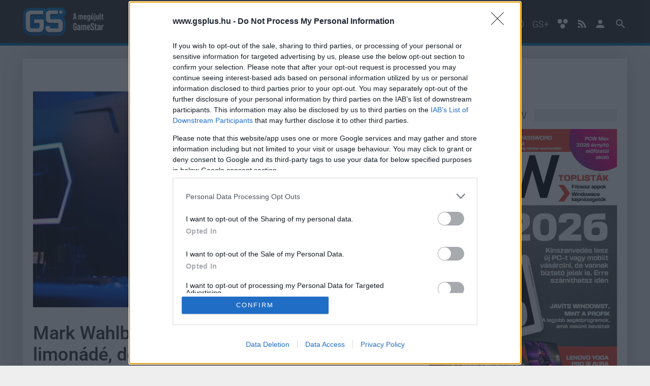

--- FILE ---
content_type: text/html; charset=utf-8
request_url: https://www.gsplus.hu/velemeny/mark-wahlberg-legujabb-filmje-kellemes-limonade-de-a-gamerek-szempontjabol-valami-fontos-dolog-tortenik-benne-351181.html
body_size: 15620
content:
<!DOCTYPE html>

<!-- Dedsec https://goo.gl/aFRx9J -->

<html lang="hu">
<head>
	
	<title>Mark Wahlberg legújabb filmje kellemes limonádé, de a gamerek szempontjából valami fontos dolog történik benne</title>

	<meta name="description" content="Mit keres a Családi kiruccanásban Valkyrae, és hogyan lesz a gaming kérdése szinte erőltetetten pozitív üzenet?" />
	<meta name="keywords" content="" />
	

	<base href="https://www.gsplus.hu/">
                <link rel="canonical" href="https://www.gsplus.hu/velemeny/mark-wahlberg-legujabb-filmje-kellemes-limonade-de-a-gamerek-szempontjabol-valami-fontos-dolog-tortenik-benne-351181.html" />
    
	<meta charset="utf-8" />
	<!--<meta name="viewport" content="width=device-width, initial-scale=1.0, maximum-scale=5.0, user-scalable=yes" />-->
	<meta name="viewport" content="initial-scale=1.0, maximum-scale=5.0, user-scalable=yes" />
	<meta name="apple-mobile-web-app-capable" content="yes" />

	<link rel="preload" href="/site/fonts/KFOlCnqEu92Fr1MmSU5fChc4EsA.woff2" as="font" type="font/woff2" crossorigin>
	<link rel="preload" href="/site/fonts/KFOlCnqEu92Fr1MmSU5fBBc4.woff2" as="font" type="font/woff2" crossorigin>
	<link rel="preload" href="/site/fonts/KFOmCnqEu92Fr1Mu7GxKOzY.woff2" as="font" type="font/woff2" crossorigin>
	<link rel="preload" href="/site/fonts/KFOmCnqEu92Fr1Mu4mxK.woff2" as="font" type="font/woff2" crossorigin>
	<link rel="preload" href="/site/fonts/KFOlCnqEu92Fr1MmEU9fChc4EsA.woff2" as="font" type="font/woff2" crossorigin>
	<link rel="preload" href="/site/fonts/KFOlCnqEu92Fr1MmEU9fBBc4.woff2" as="font" type="font/woff2" crossorigin>
	<link rel="preload" href="/site/fonts/KFOlCnqEu92Fr1MmWUlfChc4EsA.woff2" as="font" type="font/woff2" crossorigin>
	<link rel="preload" href="/site/fonts/KFOlCnqEu92Fr1MmWUlfBBc4.woff2" as="font" type="font/woff2" crossorigin>

    <style>
    /* latin-ext */
    @font-face {
      font-family: 'Roboto';
      font-style: normal;
      font-weight: 300;
	  font-display: swap;
      src: local('Roboto Light'), local('Roboto-Light'), url(/site/fonts/KFOlCnqEu92Fr1MmSU5fChc4EsA.woff2) format('woff2');
      unicode-range: U+0100-024F, U+0259, U+1E00-1EFF, U+2020, U+20A0-20AB, U+20AD-20CF, U+2113, U+2C60-2C7F, U+A720-A7FF;
    }
    /* latin */
    @font-face {
      font-family: 'Roboto';
      font-style: normal;
      font-weight: 300;
	  font-display: swap;
      src: local('Roboto Light'), local('Roboto-Light'), url(/site/fonts/KFOlCnqEu92Fr1MmSU5fBBc4.woff2) format('woff2');
      unicode-range: U+0000-00FF, U+0131, U+0152-0153, U+02BB-02BC, U+02C6, U+02DA, U+02DC, U+2000-206F, U+2074, U+20AC, U+2122, U+2191, U+2193, U+2212, U+2215, U+FEFF, U+FFFD;
    }
    /* latin-ext */
    @font-face {
      font-family: 'Roboto';
      font-style: normal;
      font-weight: 400;
	  font-display: swap;
      src: local('Roboto'), local('Roboto-Regular'), url(/site/fonts/KFOmCnqEu92Fr1Mu7GxKOzY.woff2) format('woff2');
      unicode-range: U+0100-024F, U+0259, U+1E00-1EFF, U+2020, U+20A0-20AB, U+20AD-20CF, U+2113, U+2C60-2C7F, U+A720-A7FF;
    }
    /* latin */
    @font-face {
      font-family: 'Roboto';
      font-style: normal;
      font-weight: 400;
	  font-display: swap;
      src: local('Roboto'), local('Roboto-Regular'), url(/site/fonts/KFOmCnqEu92Fr1Mu4mxK.woff2) format('woff2');
      unicode-range: U+0000-00FF, U+0131, U+0152-0153, U+02BB-02BC, U+02C6, U+02DA, U+02DC, U+2000-206F, U+2074, U+20AC, U+2122, U+2191, U+2193, U+2212, U+2215, U+FEFF, U+FFFD;
    }
    /* latin-ext */
    @font-face {
      font-family: 'Roboto';
      font-style: normal;
      font-weight: 500;
	  font-display: swap;
      src: local('Roboto Medium'), local('Roboto-Medium'), url(/site/fonts/KFOlCnqEu92Fr1MmEU9fChc4EsA.woff2) format('woff2');
      unicode-range: U+0100-024F, U+0259, U+1E00-1EFF, U+2020, U+20A0-20AB, U+20AD-20CF, U+2113, U+2C60-2C7F, U+A720-A7FF;
    }
    /* latin */
    @font-face {
      font-family: 'Roboto';
      font-style: normal;
      font-weight: 500;
	  font-display: swap;
      src: local('Roboto Medium'), local('Roboto-Medium'), url(/site/fonts/KFOlCnqEu92Fr1MmEU9fBBc4.woff2) format('woff2');
      unicode-range: U+0000-00FF, U+0131, U+0152-0153, U+02BB-02BC, U+02C6, U+02DA, U+02DC, U+2000-206F, U+2074, U+20AC, U+2122, U+2191, U+2193, U+2212, U+2215, U+FEFF, U+FFFD;
    }
    /* latin-ext */
    @font-face {
      font-family: 'Roboto';
      font-style: normal;
      font-weight: 700;
	  font-display: swap;
      src: local('Roboto Bold'), local('Roboto-Bold'), url(/site/fonts/KFOlCnqEu92Fr1MmWUlfChc4EsA.woff2) format('woff2');
      unicode-range: U+0100-024F, U+0259, U+1E00-1EFF, U+2020, U+20A0-20AB, U+20AD-20CF, U+2113, U+2C60-2C7F, U+A720-A7FF;
    }
    /* latin */
    @font-face {
      font-family: 'Roboto';
      font-style: normal;
      font-weight: 700;
	  font-display: swap;
      src: local('Roboto Bold'), local('Roboto-Bold'), url(/site/fonts/KFOlCnqEu92Fr1MmWUlfBBc4.woff2) format('woff2');
      unicode-range: U+0000-00FF, U+0131, U+0152-0153, U+02BB-02BC, U+02C6, U+02DA, U+02DC, U+2000-206F, U+2074, U+20AC, U+2122, U+2191, U+2193, U+2212, U+2215, U+FEFF, U+FFFD;
    }
    </style>
    
	<link rel="apple-touch-icon" sizes="60x60" href="https://www.gsplus.hu/site/images/icons/apple-touch-icon-60x60.png">
	<link rel="apple-touch-icon" sizes="72x72" href="https://www.gsplus.hu/site/images/icons/apple-touch-icon-72x72.png">
	<link rel="apple-touch-icon" sizes="76x76" href="https://www.gsplus.hu/site/images/icons/apple-touch-icon-76x76.png">
	<link rel="apple-touch-icon" sizes="114x114" href="https://www.gsplus.hu/site/images/icons/apple-touch-icon-114x114.png">
	<link rel="apple-touch-icon" sizes="120x120" href="https://www.gsplus.hu/site/images/icons/apple-touch-icon-120x120.png">
	<link rel="apple-touch-icon" sizes="144x144" href="https://www.gsplus.hu/site/images/icons/apple-touch-icon-144x144.png">
	<link rel="apple-touch-icon" sizes="152x152" href="https://www.gsplus.hu/site/images/icons/apple-touch-icon-152x152.png">
	<link rel="apple-touch-icon" sizes="180x180" href="https://www.gsplus.hu/site/images/icons/apple-touch-icon-180x180.png">
	<link rel="icon" type="image/png" href="https://www.gsplus.hu/site/images/icons/favicon-32x32.png" sizes="32x32">
	<link rel="icon" type="image/png" href="https://www.gsplus.hu/site/images/icons/android-chrome-192x192.png" sizes="192x192">
	<link rel="icon" type="image/png" href="https://www.gsplus.hu/site/images/icons/favicon-96x96.png" sizes="96x96">
	<link rel="icon" type="image/png" href="https://www.gsplus.hu/site/images/icons/favicon-16x16.png" sizes="16x16">
	<link rel="manifest" href="https://www.gsplus.hu/site/images/icons/manifest.json">
	<link rel="mask-icon" href="https://www.gsplus.hu/site/images/icons/safari-pinned-tab.svg">
	<link rel="shortcut icon" href="https://www.gsplus.hu/site/images/icons/favicon.ico">
	<meta name="msapplication-TileColor" content="#2d89ef">
	<meta name="msapplication-TileImage" content="https://www.gsplus.hu/site/images/icons/mstile-144x144.png">
	<meta name="msapplication-config" content="https://www.gsplus.hu/site/images/icons/browserconfig.xml">
	<meta name="theme-color" content="#ffffff">

	
	<meta property="fb:app_id" content="732786153791581" />
	<meta property="fb:admins" content="1332166759" />
	<meta property="fb:pages" content="74499138804" />
	<meta property="og:locale" content="hu_HU" />
	<meta property="og:type" content="website" />
	<meta property="og:site_name" content="GSPlus.hu" />
	<meta property="og:url" content="https://www.gsplus.hu/velemeny/mark-wahlberg-legujabb-filmje-kellemes-limonade-de-a-gamerek-szempontjabol-valami-fontos-dolog-tortenik-benne-351181.html" />
	<meta property="article:publisher" content="https://www.facebook.com/gamestarhu" />

		<meta property="og:title" content="Mark Wahlberg legújabb filmje kellemes limonádé, de a gamerek szempontjából valami fontos dolog történik benne" />
	<meta property="og:description" content="Mit keres a Családi kiruccanásban Valkyrae, és hogyan lesz a gaming kérdése szinte erőltetetten pozitív üzenet?" />
	<meta property="og:image" content="https://i.cdn29.hu/apix_collect_c/ngg_images/2401/03/valkyrae_the_family_plan_105027_1_original_760x425_cover.jpg" />
	
	<meta name="twitter:card" content="summary"/>
	<meta name="twitter:domain" content="GSPlus.hu"/>
		<meta name="twitter:title" content="Mark Wahlberg legújabb filmje kellemes limonádé, de a gamerek szempontjából valami fontos dolog történik benne"/>
	<meta name="twitter:image:src" content="https://i.cdn29.hu/apix_collect_c/ngg_images/2401/03/valkyrae_the_family_plan_105027_1_original_760x425_cover.jpg"/>
	<meta name="twitter:description" content="Mit keres a Családi kiruccanásban Valkyrae, és hogyan lesz a gaming kérdése szinte erőltetetten pozitív üzenet?"/>
	
	
	                	
    
    
    
    
	
		<link rel="stylesheet" href="/core/css/photoswipe.css" media="screen" />
	<link rel="stylesheet" href="/core/css/default-skin.css" media="screen" />

	<link rel="stylesheet" href="/site/css/jssocials/jssocials.css" media="screen" />
	<link rel="stylesheet" href="/site/css/jssocials/jssocials-theme-flat.css" media="screen" />
		<link rel="stylesheet" href="/site/css/style.css?d=20260122_3" media="screen,print" />
	<link rel="stylesheet" href="/site/css/gsplus.css?d=20260122_3" media="screen,print" />
    
	<link rel="preconnect" href="//i.cdn29.hu">
	<link rel="preconnect" href="//hu.hit.gemius.pl">
	<link rel="preconnect" href="//www.google-analytics.com">
	<link rel="preconnect" href="//pagead2.googlesyndication.com">
	<link rel="preconnect" href="//www.googletagmanager.com">

	<link rel="dns-prefetch" href="//embed.project029.com">
	<link rel="dns-prefetch" href="//account.project029.com">
	<link rel="dns-prefetch" href="//www.puliwood.hu">
	<link rel="dns-prefetch" href="//graph.facebook.com">
	<link rel="dns-prefetch" href="//www.youtube.com">
	<link rel="dns-prefetch" href="//s.ytimg.com">
	<link rel="dns-prefetch" href="//adservice.google.hu">
	<link rel="dns-prefetch" href="//adservice.google.com">
	<link rel="dns-prefetch" href="//googleads.g.doubleclick.net">
	<link rel="dns-prefetch" href="//publish.responsiveads.com">
	<link rel="dns-prefetch" href="//video.responsiveads.com">
	<link rel="dns-prefetch" href="//publish.responsiveads.com">
	<link rel="dns-prefetch" href="//googlecm.hit.gemius.pl">
	<link rel="dns-prefetch" href="//ag.innovid.com">
	<link rel="dns-prefetch" href="//ajax.googleapis.com">
	<link rel="dns-prefetch" href="//www.gstatic.com">
	<link rel="dns-prefetch" href="//fonts.googleapis.com">
	<link rel="dns-prefetch" href="//d.agkn.com">

	<script>
            window.adsDoNotServeAds = false;
    
	window.vapid = {
		public_key: 'BOXJUXEELLT9w_FfsDhFliWu8tNKfNC3eBc-RqweFSpnylAScRa2UcSOQj_0aUbKoGdEjdJNqffWCH_JWSd36T8',
		private_key: null
	}

	var _onload_scripts = [];

	//_onload_scripts.push('/site/js/jssocials/jssocials.min.js');

	_onload_scripts.push('/core/js/ads.js');
	_onload_scripts.push('/site/js/site.js?d=20260122_5');
	_onload_scripts.push('/site/js/push_subscription.js?v6');
			_onload_scripts.push('https://embed.project029.com/js/embed2.js?1');
	_onload_scripts.push('/site/js/article.js?d=20260122_2');
    var _prevent_more_article = false;
	var _article_id = 351181;
    
	
		</script>

    
    <script>
    
    //var _ga_measurement_id_1 = 'UA-3903484-4';
    //var _ga_measurement_id_2 = 'UA-3903484-76';
    //var _ga_measurement_id_3 = 'G-GSY6C15WDX';
    //var _ga_measurement_id_4 = 'G-SRWLJV5WXJ'; GSPlus ellenorzokod
    var _ga_measurement_ids = [
        //'UA-3903484-4',
        //'UA-3903484-76',
        'G-GSY6C15WDX',
        'G-SRWLJV5WXJ',
    ];
    (function(document) {
        let downloadGoogleAnalyticsScript = function() {
            console.log('google_analytics - 1');
            setTimeout(function(){
                console.log('google_analytics - 2');
                let script = document.createElement('script');
                script.src = "https://www.googletagmanager.com/gtag/js?id=G-GSY6C15WDX";
                document.body.append(script);
            }, 3000);

            window.dataLayer = window.dataLayer || [];
            window.gtag = function(){dataLayer.push(arguments);}
            gtag('js', new Date());

            //gtag('config', 'UA-3903484-4', { 'anonymize_ip': true });
            //gtag('config', 'UA-3903484-76', { 'anonymize_ip': true });
            gtag('config', 'G-GSY6C15WDX', { 'anonymize_ip': true });
            gtag('config', 'G-SRWLJV5WXJ', { 'anonymize_ip': true });
        };
        if (window.addEventListener) {
            window.addEventListener('load', downloadGoogleAnalyticsScript, false);
        } else if (window.attachEvent) {
            window.attachEvent("onload", downloadGoogleAnalyticsScript);
        } else {
            window.onload = downloadGoogleAnalyticsScript;
        }
    })(document);
    
    </script>

    

<!-- Atmedia start -->
	
            
        <script src="https://cdn.atmedia.hu/gsplus.hu.js?v=20260122" async></script>
        
    <!--
    <script type="text/javascript">
    var g_today = new Date();
    var g_dd = g_today.getDate();
    var g_mm = g_today.getMonth() + 1;
    var g_yyyy = g_today.getFullYear();
    if (g_dd < 10) {
       g_dd = '0' + g_dd;
    }
    if (g_mm < 10) {
       g_mm = '0' + g_mm;
    }
    g_today = g_yyyy + g_mm + g_dd;
    document.write('<scr' + 'ipt src="https://cdn.atmedia.hu/gamestar.hu.js?v=' + g_today + '" type="text/javascript"></scr' + 'ipt>');
    </script>

	Atmedia end -->

<!--
<link rel="stylesheet" type="text/css" href="https://www.gamestar.hu/site/js/cookieconsent/cookieconsent.min.css" />
<script async defer src="https://www.gamestar.hu/site/js/cookieconsent/cookieconsent.min.js"></script>


<script>
window.addEventListener("load", function(){
window.cookieconsent.initialise({
  container: document.getElementById("cookie-policy-content"),
  palette: {
    popup: {
      background: "#000"
    },
    button: {
      background: "#f1d600"
    }
  },
  revokable: true,
  content: {
    message: 'A weboldalon cookie-kat használunk annak érdekében, hogy a lehető legjobb felhasználói élményt nyújtsuk. Amennyiben folytatod a böngészést nálunk, úgy tekintjük, hogy nincs kifogásod a cookie-k fogadása ellen. A részletekért',
    allow: "Elfogadom",
    link: "kattints ide",
    href: "https://www.project029.com/adatvedelem"
  },
  elements: {
    message: '<span id="cookieconsent:desc" class="cc-message">{{message}}</span>',
    messagelink: '<span id="cookieconsent:desc" class="cc-message">{{message}} <a aria-label="learn more about cookies" tabindex="0" class="cc-link" href="{{href}}" target="_blank" rel="noopener">{{link}}</a>!</span>',
    allow: '<a aria-label="allow cookies" tabindex="0" class="cc-btn cc-allow">{{allow}}</a>',
    link: '<a aria-label="learn more about cookies" tabindex="0" class="cc-link" href="{{href}}" target="_blank">{{link}}!</a>'
  },
  compliance: {
    'info': '<div class="cc-compliance">{{allow}}</div>',
    'opt-in': '<div class="cc-compliance cc-highlight">{{allow}}</div>'
  },
  type: 'info',
})});
</script>
<style>
.cc-window {
    z-index: 9999999 !important;
}
</style>

-->


	<!-- Meta Pixel Code -->
	<script>
		!function(f,b,e,v,n,t,s)
		{if(f.fbq)return;n=f.fbq=function(){n.callMethod?
		n.callMethod.apply(n,arguments):n.queue.push(arguments)};
		if(!f._fbq)f._fbq=n;n.push=n;n.loaded=!0;n.version='2.0';
		n.queue=[];t=b.createElement(e);t.async=!0;
		t.src=v;s=b.getElementsByTagName(e)[0];
		s.parentNode.insertBefore(t,s)}(window, document,'script',
		'https://connect.facebook.net/en_US/fbevents.js');
		fbq('init', '197528252998306');
		fbq('track', 'PageView');
	</script>
	<noscript><img height="1" width="1" style="display:none"
	src="https://www.facebook.com/tr?id=197528252998306&ev=PageView&noscript=1"
	/></noscript>
	<!-- End Meta Pixel Code -->


</head>

<body class="">

    <div id="cookie-policy-content"></div>

<header class="full-header">
	<div class="container">
		<div class="row">
			<div class="mobile-search-icon" id="icon-search-mobile">
				<svg class="icon searchtrigger" style="width:36px;height:36px" viewBox="0 0 24 24">
					<path fill="#ffffff" d="M9.5,3A6.5,6.5 0 0,1 16,9.5C16,11.11 15.41,12.59 14.44,13.73L14.71,14H15.5L20.5,19L19,20.5L14,15.5V14.71L13.73,14.44C12.59,15.41 11.11,16 9.5,16A6.5,6.5 0 0,1 3,9.5A6.5,6.5 0 0,1 9.5,3M9.5,5C7,5 5,7 5,9.5C5,12 7,14 9.5,14C12,14 14,12 14,9.5C14,7 12,5 9.5,5Z"></path>
				</svg>
			</div>
			<div class="logo">
				<a href="/">
					<img src="/site/images/logo-gsplus.png" alt="GSPlus logó" title="GSPlus.hu" class="img-responsive" />
				</a>
			</div>
			<nav class="navigation">
				<ul class="menu">
					<li><a href="/hirek">Hírek</a></li>
					
					<li><a href="/elozetesek">Előzetesek</a></li>
					<li><a href="/tesztek">Tesztek</a></li>
															<li><a href="/esport">#esport</a></li>
										<li><a href="/kritika">Kritika</a></li>
										<li><a href="/konzolvilag-gepigenyek">KV gépigények</a></li>
										<li><a href="/masvilag">Másvilág</a></li>
										<li><a href="/gstv">Videó</a></li>
															<li><a href="/plus">GS+</a></li>

					<li class="accessibility-button">
						<svg class="icon" xmlns="http://www.w3.org/2000/svg" width="22" height="20" viewBox="0 0 22 20">
							<path fill="#fff" d="M2.6 1.3c2.7-2.3 7.7-.2 7.2 3.6.4 3.4-3.8 5.6-6.5 4C.5 7.5 0 3.1 2.6 1.3zM14.1 1.1c2.7-1.9 7.2.2 7 3.6.2 3.4-3.9 5.9-6.8 4.1-2.8-1.4-2.9-6.2-.2-7.7zM8.6 10.7c2.4-1.3 6.2-.4 6.8 2.6 1.2 3.5-2.9 7.1-6.2 5.4-3.3-1.1-3.7-6.4-.6-8z"/>
						</svg>
						
					</li>

					<li id="icon-rss">
						<a href="https://www.gsplus.hu/site/rss/rss.xml" target="_blank" aria-label="GSPlus.hu RSS">
                            <svg class="icon" style="width:16px;height:24px" viewBox="0 0 430.1 430.1">
                                <path d="M97.5 332.5c10.4 10.4 16.8 24.5 16.8 40.2 0 15.7-6.4 29.8-16.8 40.2l0 0c-10.4 10.4-24.6 16.7-40.4 16.7 -15.8 0-29.9-6.3-40.3-16.7C6.4 402.5 0 388.4 0 372.7c0-15.7 6.4-29.9 16.8-40.3v0c10.4-10.4 24.6-16.7 40.3-16.7C72.9 315.7 87.1 322.1 97.5 332.5zM97.5 332.5v0c0 0 0 0 0 0L97.5 332.5zM16.8 412.9c0 0 0 0 0 0 0 0 0 0 0 0L16.8 412.9zM0 146.3v82.1c53.6 0 104.3 21.1 142.3 59.1 37.9 37.9 58.9 88.7 59 142.5h0v0.1h82.5c-0.1-78.2-31.9-149.1-83.3-200.5C149.1 178.1 78.3 146.3 0 146.3zM0.2 0v82.1c191.7 0.1 347.5 156.2 347.6 348h82.3c-0.1-118.6-48.2-226-126.1-303.9C226.1 48.3 118.7 0.1 0.2 0z"/>
                            </svg>
                        </a>
					</li>
										<li id="icon-user">
						<a href="/belepes" aria-label="GSPlus.hu Profil">
							<svg class="icon" style="width:24px;height:24px" viewBox="0 0 24 24">
								<path d="M12,4A4,4 0 0,1 16,8A4,4 0 0,1 12,12A4,4 0 0,1 8,8A4,4 0 0,1 12,4M12,14C16.42,14 20,15.79 20,18V20H4V18C4,15.79 7.58,14 12,14Z" />
							</svg>
						</a>
					</li>
										<li id="icon-search">
						<svg class="icon searchtrigger" style="width:24px;height:24px" viewBox="0 0 24 24">
							<path d="M9.5,3A6.5,6.5 0 0,1 16,9.5C16,11.11 15.41,12.59 14.44,13.73L14.71,14H15.5L20.5,19L19,20.5L14,15.5V14.71L13.73,14.44C12.59,15.41 11.11,16 9.5,16A6.5,6.5 0 0,1 3,9.5A6.5,6.5 0 0,1 9.5,3M9.5,5C7,5 5,7 5,9.5C5,12 7,14 9.5,14C12,14 14,12 14,9.5C14,7 12,5 9.5,5Z"></path>
						</svg>
					</li>
				</ul>
			</nav>
			<div class="search-wrapper">
				<form action="/kereses" method="get" class="searchform">
					<input type="text" name="q" placeholder="Keresés..." class="search" aria-label="Keresett kifejezés" />
					<button type="submit" class="search-submit">Keress</button>
				</form>
			</div>
			
			<nav class="mobile-navigation">
				<div class="menu-trigger">
					<svg style="width:36px;height:36px" viewBox="0 0 24 24">
						<path fill="#ffffff" d="M3,6H21V8H3V6M3,11H21V13H3V11M3,16H21V18H3V16Z" />
					</svg>
				</div>
				<div class="mobile-menu">
					<ul class="mobile-menu-list">
						<li><a href="/hirek">Hírek</a></li>
						
						<li><a href="/elozetesek">Előzetesek</a></li>
						<li><a href="/tesztek">Tesztek</a></li>
																		<li><a href="/esport">#esport</a></li>
												<li><a href="/kritika">Kritika</a></li>
												<li><a href="/konzolvilag-gepigenyek">KV gépigények</a></li>
												<li><a href="/masvilag">Másvilág</a></li>
												<li><a href="/gstv">Videó</a></li>
																		<li><a href="/plus">GS+</a></li>

						<li class="accessibility-button">
							<svg class="icon" xmlns="http://www.w3.org/2000/svg" width="22" height="20" viewBox="0 0 22 20">
								<path fill="#fff" d="M2.6 1.3c2.7-2.3 7.7-.2 7.2 3.6.4 3.4-3.8 5.6-6.5 4C.5 7.5 0 3.1 2.6 1.3zM14.1 1.1c2.7-1.9 7.2.2 7 3.6.2 3.4-3.9 5.9-6.8 4.1-2.8-1.4-2.9-6.2-.2-7.7zM8.6 10.7c2.4-1.3 6.2-.4 6.8 2.6 1.2 3.5-2.9 7.1-6.2 5.4-3.3-1.1-3.7-6.4-.6-8z"/>
							</svg>
							
						</li>

					</ul>
					<div class="mobile-menu-login-menu">
												<div class="login-button-mobile button blue">
							<a href="/belepes">
								<svg class="icon" style="width:24px;height:24px" viewBox="0 0 24 24">
									<path d="M12,4A4,4 0 0,1 16,8A4,4 0 0,1 12,12A4,4 0 0,1 8,8A4,4 0 0,1 12,4M12,14C16.42,14 20,15.79 20,18V20H4V18C4,15.79 7.58,14 12,14Z" />
								</svg>
								Bejelentkezés
							</a>
						</div>
											</div>
				</div>
			</nav>
		</div>
	</div>
</header>
<div class="clearfix"></div>



<div class="container main single-article">

        <div class="ad ad-content-top">
        <div class="cls gamestar_cikk_fekvo_1">
<!-- Atmedia Desktop Cikk Fekvo 1 -->
<div id="gamestar_cikk_fekvo_1"><!--<script type="text/javascript">activateBanner('gamestar_cikk_fekvo_1');</script>--></div></div>
        <span>Hirdetés</span>
    </div>
    
        <div class="section-wrapper">
        				<div class="section section-2-3">
						<div class="image hidden-xs">
                                    <picture>
                        <source type="image/webp" srcset="https://i.cdn29.hu/apix_collect_c/ngg_images/2401/03/valkyrae_the_family_plan_105027_1_original_760x425_cover.webp">
                        <source type="image/jpeg" srcset="https://i.cdn29.hu/apix_collect_c/ngg_images/2401/03/valkyrae_the_family_plan_105027_1_original_760x425_cover.jpg">
                        <img src="https://i.cdn29.hu/apix_collect_c/ngg_images/2401/03/valkyrae_the_family_plan_105027_1_original_760x425_cover.jpg" alt="Mark Wahlberg legújabb filmje kellemes limonádé, de a gamerek szempontjából valami fontos dolog történik benne bevezetőkép" class="img-responsive" loading="lazy">
                    </picture>
                			</div>
						
						<article data-article-id="351181" data-article-link="/velemeny/mark-wahlberg-legujabb-filmje-kellemes-limonade-de-a-gamerek-szempontjabol-valami-fontos-dolog-tortenik-benne-351181.html">
				<header>
					<h1 class="title">Mark Wahlberg legújabb filmje kellemes limonádé, de a gamerek szempontjából valami fontos dolog történik benne</h1>
					
					<div class="meta">
						<div class="info">
							<address rel="author" class="author">HP</address> | <time pubdate="2024-01-04 10:49:23" itemprop="datePublished">2024 január 4. 10:49</time>
						</div>
						
					</div>
				</header>
				<p class="lead">Mit keres a Családi kiruccanásban Valkyrae, és hogyan lesz a gaming kérdése szinte erőltetetten pozitív üzenet?</p>

                				  
																		                    			    								<div class="ad ad-article-under-lead">
    									<!-- Atmedia Cikk Roadblock 1 -->
<div id="gamestar_cikk_roadblock_1"><!--<script type="text/javascript">activateBanner('gamestar_cikk_roadblock_1');</script>--></div>
    									<span>Hirdetés</span>
    								</div>
                    																									                                    <div class="content article-textbody ">
    					                        
                                                    <p>
                            
                            
                            

						                            <p>Az Apple TV+ kínálatának egyik legnézettebb új darabja a The Family Plan, vagyis a Családi kiruccanás című alkotás (<a href="https://tv.apple.com/hu/movie/the-family-plan/umc.cmc.6o6y3wel2lez2tkdu2cv8dzd1?action=play" target="_blank" rel="noopener">ide kattintva már nézheted is</a>, ha van aktív előfizetésed), amely magában nézve kellemes vasárnapi limonádé, pont annyira életszerűtlen road trip film, mint amilyeneket ebben a műfajban kapni szoktunk. Simon Cellan Jones alkotása alapvetően akció-vígjáték, főszerepben Mark Wahlberggel, de a sztorinak van egy számunkra fontos mellékszála is.</p>

                            
                            
                            

						                            <p>A történet során kiderül, hogy Wahlberg karakterének fia, Kyle meglehetősen sikeres Valorant streamer, aki a haverja garázsából szórakoztatja nézőit, titokban persze, mert alapvetően el van tiltva a kütyühasználattól. Elsősorban nem elvi okok miatt, hanem mert apja attól fél, hogy bármilyen online tevékenység lebuktathatja hamis személyiségét (ez a film alapkonfliktusa, szóval nagy spoilert most nem érdemes kiáltani, a trailer is lelövi), de teljesen világos az áthallás:</p>
<blockquote>

                            
                            
                            

						                            <p>a generációk közti különbségek egyik legerősebb eleme, hogy a social media és a videojáték még most is a sátán eszköze a szülők szemében, és az eszközhasználat kérdése sok családban még mindig komoly probléma, vagy teljesen szabályozatlan, vagy dogmatikus. </p>
</blockquote>

<div class="ad ad-article-inside"><!-- Atmedia Cikk Roadblock 2 -->
<div id="gamestar_cikk_roadblock_2"><!--<script type="text/javascript">activateBanner('gamestar_cikk_roadblock_2');</script>--></div><span>Hirdetés</span></div>


                            
                            
                            

						                            <p>A film első felében ez még csak közepesen kellemetlen mellékszál, de aztán komolyan és erőből berobban a "gamerlobbi", a woke harcosokat megszégyenítő kendőzetlenséggel igyekszik bemutatni, hogy a játékosok számtalan hasznos képességre tesznek szert (Kyle konkrétan az akciózó apu segítőtársa lesz hirtelen egy drónnal, mivel elképesztően jó megfigyelő- és helyzetfelismerő képessége, reakcióideje lett a Valorantnak köszönhetően), bemutatja, hogy az e-sport mennyire fontos része már a szórakoztatóiparnak, és hogy mennyire kedves, nyitott, befogadó közösség ez (hogy ez mennyire életszerű, abba most ne menjünk benne, mert még mi leszünk a toxikusak), és külön parádés elem </p>
<blockquote>

                            
                            
                            

						                            <p>Valkyrae szereplése is a filmben, aki e-sportolóként kicsit erőltetetten, de látványosan igyekszik az intergenerációs szakadékot betemetni azzal az üzenettel, hogy a Valorant jó, jót tesz, jó embereket hoz össze. </p>
</blockquote>

                            
                            
                            

						                            <p>Rachell Marie Hofstetter okkal lett ennek a "kampánynak" a részese. Az interneten Valkyrae néven tevékenykedő tartalomgyártó jobbára csak saját magát alakította, a <em>Kotaku Australiá</em>nak adott interjújában sokat beszélt a szereppel járó lehetőségekről.</p>
<blockquote>

                            
                            
                            

						                            <p>"Próbáltam magamat alakítani, de profibbnak kellett mutatkoznom, mint amilyen vagyok, mivel egy csapatkapitányt játszottam. Ez komolyabb szerep, mint amihez szoktam, szóval nagyon úgy kellett tennem, mintha tudnám, mit csinálok. Rengeteget valorantoztam, de nem vagyok profi."</p>
</blockquote>

                            
                            
                            

						                            <p>Valkyrae 2015 óta aktív a streamingplatformokon (<a href="https://www.youtube.com/channel/UCWxlUwW9BgGISaakjGM37aw" target="_blank" rel="noopener">elsősorban a YouTube-on</a>, ahol 4 millió feliratkozója van), és társtulajdonosa a 100 Thieves nevű e-sport és lifestyle brandnek. Mivel 2020-ban a leggyorsabban növekvő női streamer volt, így már az eddigi karrierjével is rengeteget tett azért, hogy a hobbi szintű videojátékozás jó hírét terjessze.</p>

            <div class="inarticle-highlight random-important-newsletter-subscription-block unprepared">
                <script>
                  (function() {
                    let si;
                    si = setInterval(
                      function(){
                          console.log(111);
                          if ('AsyncRequestHandler' in window) {
                              AsyncRequestHandler(new AsyncRequestOptions('GET', '/ajax_actions/newsletter_block_appeared', {dm: 'ajax'}, 'json'))
                              .then(function(){null;})
                              .catch(function(){null;});
                              clearInterval(si);
                          }
                      },
                      500
                    );
                  })();
                </script>

                <b>Nem akarsz lemaradni semmiről?</b>
                
                            
                            
                            

						                            <p>Rengeteg hír és cikk vár rád, lehet, hogy éppen nem jön szembe GSO-n vagy a social médiában. Segítünk, hogy naprakész maradj, kiválogatjuk neked a legjobbakat, <b>iratkozz fel hírlevelünkre!</b></p>
                <div class="message"></div>
                <form method="post">
                    <input type="email" name="newsletter_email" placeholder="E-mail címed" required/>
                    <input type="checkbox" id="article-newsletter" name="newsletter_approval" value="1" required> <label for="article-newsletter">Kijelentem, hogy az <a href="https://www.project029.com/adatvedelem" target="_blank">adatkezelési nyilatkozat</a> tartalmát megismertem és azt elfogadom.</label><br>
                    <div class="text-center"><button type="submit" name="newsletter_submit" value="1">Feliratkozom</button></div>
                </form>
            </div>
            

                            
                            
                            

						                            <p>Az interjú során elmondta, hogy egyik fő célja, a női játékosok támogatása és a videojátékok körüli stigmák lebontása.</p>
<blockquote>

                            
                            
                            

						                            <p>"Amikor én felnőttem, sokat szívattak, mert játszottam. Eltitkoltam inkább az egészet. A szerencsém az volt, hogy olyan családban nőttem fel, akik elfogadták a hobbimat, de megtanultam, hogy nem mindenki nevelkedett ilyen pozitív környezetben."</p>
</blockquote>

                            
                            
                            

						                            <p>A streamer kifejezetten örül, hogy a társadalom egyre jobban elfogadja a játékok világát "egy másfajta szórakoztatási formaként", de közben rengeteg női játékosnak még mindig bujkálnia kell. Ezért is érezte fontosnak, hogy filmekkel, vagy sorozatokkal közelebb lehessen hozni a társadalom nagyobb részéhez a jelenséget, és persze hozzátette, hogy szívesen vállalna még színészi feladatokat a jövőben is.</p>

                            
                            
                            

						                            <p>A Családi kiruccanás nem különösebben maradandó film, és a háttérben húzódó gamer-szál is kissé suta és esetlen módon foglalkozik a kérdéssel, de játékosként tényleg jó volt látni, hogy egy alapvetően más stílusú, más konfliktusokra építő alkotásban úgy kap helyet a videojátékok jelensége, kérdésköre, hogy nem a szokványos sztereotípiák mentén mutatják be azt. Érezhető benne a <em>fiatalosch</em> megközelítés, az újabb generációt megcélzó kreatívok kissé suta botladozása, de az ötlet mindenképpen ügyes húzás, feltehetően többet érhet el egy tömegfilmben mutatott normalizációs kísérlet, mint a szakértői cikkek hada, amelyek igyekeznek a mindenkori szülőknek utat mutatni a modern kor kihívásait illetően.</p>

                            
                            
                            

						                            <p>Nyilván ez volt a mára már nevetségesen túltolt - mondjuk úgy, bár hibás kifejezés, de legalább közérthető - woke szórakoztatóipari jelenség eredeti célja is: úgy, és olyan gyakran ábrázolni egy társadalmi réteget, hogy az normalizálja őket, a mindennapi élet átlagos szereplőiként látva talán a kevésbé befogadó emberek számára is közelebb kerülhetnek. Ahogy a nyolcvanas évek filmjeiben is minden rendőrfőnök fekete volt, és most kötelezően mindig akad egy meleg pár a legtöbb elmesélt történetben, úgy a gamereknek is bérelt helye lehet a következő években a hollywoodi történetmesélésben. Mert az egyenlőség ott kezdődik, hogy ez idővel már fel sem tűnik, így erőltetni sem kell, s magyarázni sem, miért vannak jelen egy szimpla sztoriban, ami nem is feltétlenül róluk szól.</p>

                            
                            
                            

						                            <p>Akár egy olyanban is, ahol egyébként simán belefér, hogy apu embereket öl, ezt ugyanis már régen elfogadta a társadalom valamiért.</p>
                            
                            
                            

						
						
						

    					    				</div>
                                


    


                                <div class="ad ad-boost">
                    <a href="https://track.adform.net/C/?bn=86865937;gdpr=${GDPR};gdpr_consent=${GDPR_CONSENT_50};cpdir=https://www.pcwplus.hu/prcikk/eljott-a-papirmentes-munka-ideje-megerkezett-a-huawei-matepad-115-s-377005.html"><span>Eljött a papírmentes munka ideje – megérkezett a HUAWEI MatePad 11.5 S (X)</span>Egyet fizetsz, hármat kapsz - az új MatePad 11.5 S egyszerre jegyzetfüzet, laptop és rajztábla is egyben. Egyedülálló kijelzőtechnológiát, beviteli eszközöket és szuper üzemidőt ad kezeid alá a HUAWEI, hogy a hatékony tanulásra és munkára fókuszálhass.</a>
<img src="https://track.adform.net/adfserve/?bn=86865937;1x1inv=1;srctype=3;gdpr=${GDPR};gdpr_consent=${GDPR_CONSENT_50};ord=[timestamp]" border="0" width="1" height="1"/>
                </div>
                
				<footer>
										<div class="tags">
						<span class="tags-title">Címkék:</span>
												<span class="tag"><a href="/kereses?q=rachell%20marie%20hofstetter">#rachell marie hofstetter</a></span>
												<span class="tag"><a href="/kereses?q=valkyrae">#valkyrae</a></span>
												<span class="tag"><a href="/kereses?q=csal%C3%A1di%20kiruccan%C3%A1s">#családi kiruccanás</a></span>
												<span class="tag"><a href="/kereses?q=mark%20wahlberg">#mark wahlberg</a></span>
											</div>
														</footer>
				
																					<div class="ad ad-article-end">
							<!-- Atmedia Cikk Roadblock 3 -->
<div id="gamestar_cikk_roadblock_3"><!--<script type="text/javascript">activateBanner('gamestar_cikk_roadblock_3');</script>--></div>
							<span>Hirdetés</span>
						</div>
															<!-- Strossle -->
				<section class="share-article">
					<iframe src="https://www.facebook.com/plugins/like.php?href=https://www.gsplus.hu/velemeny/mark-wahlberg-legujabb-filmje-kellemes-limonade-de-a-gamerek-szempontjabol-valami-fontos-dolog-tortenik-benne-351181.html&width=450&layout=standard&action=like&size=small&show_faces=false&share=false&height=35&appId=124819634275080" width="450" height="35" style="border:none;overflow:hidden" scrolling="no" frameborder="0" allowTransparency="true" allow="encrypted-media" aria-label="Tetszik a cikk"></iframe>
				</section>

                
                                    <div class="active-article"></div>
                    <!-- Nativhirdetes code -->
                    <!--
                    <script async src="//related.hu/js/v2/widget.js"></script>
                    <div class="rltdwidget" data-widget-id="7108906"></div>-->
                												<section class="article-comments">
					<div class="disqus-comments" id="kommentek">
						<div class="button-wrapper">
							<button class="load-more-button button blue gae-comment-click-open comments-toggle">Hozzászólások</button>
						</div>
						<div class="content" id="disqus_thread"></div>
						<script>
						var disqus_shortname = 'gamestarhu'; // required: replace example with your forum shortname
						</script>
						<noscript>Please enable JavaScript to view the <a href="https://disqus.com/?ref_noscript" rel="nofollow">comments powered by Disqus.</a></noscript>
					</div>
				</section>
								
							</article>

            
                                                
                    
                            
			

		</div>
		<aside class="section section-1-3">
							<div class="section-wrapper field_global_rightside">
						<div class="section depth_1 section-3-3 desktop" id="s_1456070198">
				
	

	<div class="section-wrapper field_global_rightside">
						<div class="section depth_2 section-3-3 " id="s_1468268869">
				
	

	<div class="section-wrapper field_global_rightside">
	</div>
	
	<div class="box-wrapper field_global_rightside">
	</div>
</div>
			</div>
	
	<div class="box-wrapper field_global_rightside">
									<div class="box  ad">
			<div class="cls gamestar_cikk_jobb_1">
<!-- Atmedia Desktop Cikk Jobb 1 -->
<div id="gamestar_cikk_jobb_1"><!--<script type="text/javascript">activateBanner('gamestar_cikk_jobb_1');</script>--></div></div>
			<span>Hirdetés</span>
		</div>
	
								<div class="box  box-html">
			<div class="element">
								<div class="title-box-wrapper">
					<h3 class="box-title">Legfrissebb PCW</h3>
				</div>
								<div class="text-center">
<a href="https://pcwplus.hu/csomag" target="_blank"><img src="https://i.cdn29.hu/apix_collect/ngg_images/2601/11/pcw_202601_cimlap_103257_1_original.jpg" alt="" class="img-responsive"></a>
</div>
			</div>
		</div>

	
								<div class="box  box-html">
			<div class="element">
								<div class="title-box-wrapper">
					<h3 class="box-title">Hirdetés</h3>
				</div>
								
			</div>
		</div>

	
								<div class="box  box-extranews">
			<div class="element">
								<div class="items-wrap">
					<div class="first-on-list">
						<div class="image">
							<a href="/prcikk/fillerekert-valthatsz-windows-11-prora-az-ujevi-akcioban-376323.html"  aria-label="Fillérekért válthatsz Windows 11 Próra az újévi akcióban kép">
								                                                                    
                                                                            <picture>
                                            <source type="image/webp" srcset="https://i.cdn29.hu/apix_collect_c/ngg_images/2512/31/keysfan_142307_1_original_383x216_cover.webp">
                                            <source type="image/jpeg" srcset="https://i.cdn29.hu/apix_collect_c/ngg_images/2512/31/keysfan_142307_1_original_383x216_cover.jpg">
                                            <img src="https://i.cdn29.hu/apix_collect_c/ngg_images/2512/31/keysfan_142307_1_original_383x216_cover.jpg" alt="Fillérekért válthatsz Windows 11 Próra az újévi akcióban kép" class="img-responsive" loading="lazy">
                                        </picture>
                                                                    
							</a>
							
						</div>
						<h3 class="title"><a href="/prcikk/fillerekert-valthatsz-windows-11-prora-az-ujevi-akcioban-376323.html" >Fillérekért válthatsz Windows 11 Próra az újévi akcióban</a></h3>
						
						<div class="meta">
												<a href="/prcikk">PR</a> |
												2026.01.09 10:11</div>
					</div>
									</div>
			</div>
		</div>

	
								<div class="box  box-html">
			<div class="element">
								<div class="title-box-wrapper">
					<h3 class="box-title">Legfrissebb videónk</h3>
				</div>
								
			</div>
		</div>

	
								<div class="box  box-extranews">
			<div class="element">
								<div class="items-wrap">
					<div class="first-on-list">
						<div class="image">
							<a href="/gstv/gstv-hytale-hypixel-studios-minecraft-riot-games-377272.html"  aria-label="Minden, amit valaha is tudni akartál a játékról, amely meghalt, de már jobban van kép">
								                                                                    
                                                                            <picture>
                                            <source type="image/webp" srcset="https://i.cdn29.hu/apix_collect_c/ngg_images/2601/22/hytale_hypixel_studios_185831_1_original_383x216_cover.webp">
                                            <source type="image/jpeg" srcset="https://i.cdn29.hu/apix_collect_c/ngg_images/2601/22/hytale_hypixel_studios_185831_1_original_383x216_cover.jpg">
                                            <img src="https://i.cdn29.hu/apix_collect_c/ngg_images/2601/22/hytale_hypixel_studios_185831_1_original_383x216_cover.jpg" alt="Minden, amit valaha is tudni akartál a játékról, amely meghalt, de már jobban van kép" class="img-responsive" loading="lazy">
                                        </picture>
                                                                    
							</a>
							
						</div>
						<h3 class="title"><a href="/gstv/gstv-hytale-hypixel-studios-minecraft-riot-games-377272.html" >Minden, amit valaha is tudni akartál a játékról, amely meghalt, de már jobban van</a></h3>
						
						<div class="meta">
												<a href="/gstv">Videó</a> |
												ma 19:26</div>
					</div>
									</div>
			</div>
		</div>

	
								<div class="box  ad">
			<!-- Atmedia Desktop Cikk Jobb 2 -->
<div id="gamestar_cikk_jobb_2"><!--<script type="text/javascript">activateBanner('gamestar_cikk_jobb_2');</script>--></div>

<!-- Goa3 beépítés: GSO_desktop_jobb2, 3134971 -->
<!-- <div id="zone3134971" class="goAdverticum"></div> -->
			<span>Hirdetés</span>
		</div>
	
								<div class="box  box-news-list">
						<div class="title-box-wrapper">
								<h3 class="box-title platform-">Legolvasottabbak</h3>
			</div>
									<div class="element">
                <a href="/ingyen-jatekok/steam-ingyen-jatek-smart-factory-tycoon-377068.html"  aria-label="Ingyen behúzhatod ezt a játékot a Steamen, ha sietsz kép">
                    <div class="image">
                                                                            
                                                            <picture>
                                    <source type="image/webp" srcset="https://i.cdn29.hu/apix_collect_c/ngg_images/2405/21/steam_valve_180235_1_original_240x135_cover.webp">
                                    <source type="image/jpeg" srcset="https://i.cdn29.hu/apix_collect_c/ngg_images/2405/21/steam_valve_180235_1_original_240x135_cover.jpg">
                                    <img src="https://i.cdn29.hu/apix_collect_c/ngg_images/2405/21/steam_valve_180235_1_original_240x135_cover.jpg" alt="Ingyen behúzhatod ezt a játékot a Steamen, ha sietsz kép" class="img-responsive" loading="lazy">
                                </picture>
                                                                            
                    </div>
                    <h2 class="title">
                        Ingyen behúzhatod ezt a játékot a Steamen, ha sietsz
                    </h2>
					
				</a>
			</div>
						<div class="element">
                <a href="/masvilag/breaking-kathleen-kennedy-azonnal-tavozik-a-lucasfilm-elerol-es-nagyon-fogsz-orulni-annak-hogy-kire-bizzak-a-star-wars-sorsat-376972.html"  aria-label="BREAKING: Kathleen Kennedy azonnal távozik a Lucasfilm éléről, és nagyon fogsz örülni annak, hogy kire bízzák a Star Wars sorsát kép">
                    <div class="image">
                                                                            
                                                            <picture>
                                    <source type="image/webp" srcset="https://i.cdn29.hu/apix_collect_c/ngg_images/2405/30/kathleen_kennedy_lucasfilm_vezerigazgato_102124_1_original_240x135_cover.webp">
                                    <source type="image/jpeg" srcset="https://i.cdn29.hu/apix_collect_c/ngg_images/2405/30/kathleen_kennedy_lucasfilm_vezerigazgato_102124_1_original_240x135_cover.jpg">
                                    <img src="https://i.cdn29.hu/apix_collect_c/ngg_images/2405/30/kathleen_kennedy_lucasfilm_vezerigazgato_102124_1_original_240x135_cover.jpg" alt="BREAKING: Kathleen Kennedy azonnal távozik a Lucasfilm éléről, és nagyon fogsz örülni annak, hogy kire bízzák a Star Wars sorsát kép" class="img-responsive" loading="lazy">
                                </picture>
                                                                            
                    </div>
                    <h2 class="title">
                        BREAKING: Kathleen Kennedy azonnal távozik a Lucasfilm éléről, és nagyon fogsz örülni annak, hogy kire bízzák a Star Wars sorsát
                    </h2>
					
				</a>
			</div>
						<div class="element">
                <a href="/ingyen-jatekok/epic-games-epic-games-store-ingyen-jatek-rustler-grand-theft-horse-377004.html"  aria-label="Imádni fogják a GTA-rajongók az Epic Games Store jövő heti ingyenes játékát kép">
                    <div class="image">
                                                                            
                                                            <picture>
                                    <source type="image/webp" srcset="https://i.cdn29.hu/apix_collect_c/ngg_images/2407/11/epic_games_store_161931_1_original_240x135_cover.webp">
                                    <source type="image/jpeg" srcset="https://i.cdn29.hu/apix_collect_c/ngg_images/2407/11/epic_games_store_161931_1_original_240x135_cover.jpg">
                                    <img src="https://i.cdn29.hu/apix_collect_c/ngg_images/2407/11/epic_games_store_161931_1_original_240x135_cover.jpg" alt="Imádni fogják a GTA-rajongók az Epic Games Store jövő heti ingyenes játékát kép" class="img-responsive" loading="lazy">
                                </picture>
                                                                            
                    </div>
                    <h2 class="title">
                        Imádni fogják a GTA-rajongók az Epic Games Store jövő heti ingyenes játékát
                    </h2>
					
				</a>
			</div>
						<div class="element">
                <a href="/hir/the-witcher-3-wild-hunt-mod-multiplayer-kampany-vegigjatszas-377184.html"  aria-label="Mától teljes egészében végigtolhatod a The Witcher 3 kampányát multiplayerben kép">
                    <div class="image">
                                                                            
                                                            <picture>
                                    <source type="image/webp" srcset="https://i.cdn29.hu/apix_collect_c/ngg_images/2601/20/the_witcher_3_wild_hunt_185705_1_original_240x135_cover.webp">
                                    <source type="image/jpeg" srcset="https://i.cdn29.hu/apix_collect_c/ngg_images/2601/20/the_witcher_3_wild_hunt_185705_1_original_240x135_cover.jpg">
                                    <img src="https://i.cdn29.hu/apix_collect_c/ngg_images/2601/20/the_witcher_3_wild_hunt_185705_1_original_240x135_cover.jpg" alt="Mától teljes egészében végigtolhatod a The Witcher 3 kampányát multiplayerben kép" class="img-responsive" loading="lazy">
                                </picture>
                                                                            
                    </div>
                    <h2 class="title">
                        Mától teljes egészében végigtolhatod a The Witcher 3 kampányát multiplayerben
                    </h2>
					
				</a>
			</div>
						<div class="element">
                <a href="/ingyen-jatekok/steam-ingyen-jatek-crown-champion-legends-of-the-arena-377143.html"  aria-label="Még néhány napig ingyen megszerezheted ezt a játékot a Steamen kép">
                    <div class="image">
                                                                            
                                                            <picture>
                                    <source type="image/webp" srcset="https://i.cdn29.hu/apix_collect_c/ngg_images/2210/12/steam_valve_190159_1_original_240x135_cover.webp">
                                    <source type="image/jpeg" srcset="https://i.cdn29.hu/apix_collect_c/ngg_images/2210/12/steam_valve_190159_1_original_240x135_cover.jpg">
                                    <img src="https://i.cdn29.hu/apix_collect_c/ngg_images/2210/12/steam_valve_190159_1_original_240x135_cover.jpg" alt="Még néhány napig ingyen megszerezheted ezt a játékot a Steamen kép" class="img-responsive" loading="lazy">
                                </picture>
                                                                            
                    </div>
                    <h2 class="title">
                        Még néhány napig ingyen megszerezheted ezt a játékot a Steamen
                    </h2>
					
				</a>
			</div>
						<div class="element">
                <a href="/ingyen-jatekok/steam-ingyen-jatek-battle-simulator-counter-stickman-377147.html"  aria-label="Most ingyen bezsákolhatod ezt a steames játékot, de ne várj túl sokáig kép">
                    <div class="image">
                                                                            
                                                            <picture>
                                    <source type="image/webp" srcset="https://i.cdn29.hu/apix_collect_c/ngg_images/2407/16/steam_logo_112444_1_original_240x135_cover.webp">
                                    <source type="image/jpeg" srcset="https://i.cdn29.hu/apix_collect_c/ngg_images/2407/16/steam_logo_112444_1_original_240x135_cover.jpg">
                                    <img src="https://i.cdn29.hu/apix_collect_c/ngg_images/2407/16/steam_logo_112444_1_original_240x135_cover.jpg" alt="Most ingyen bezsákolhatod ezt a steames játékot, de ne várj túl sokáig kép" class="img-responsive" loading="lazy">
                                </picture>
                                                                            
                    </div>
                    <h2 class="title">
                        Most ingyen bezsákolhatod ezt a steames játékot, de ne várj túl sokáig
                    </h2>
					
				</a>
			</div>
					</div>

	
								<div class="box  box-news-list">
						<div class="title-box-wrapper" style="background-color:#8B0000;">
								<div class="box-title-image">
					<img src="https://www.pcwplus.hu/site/rss/rss.xml" alt="" loading="lazy" />
				</div>
								<h3 class="box-title platform-" style="border-left-color:#8B0000;">PCW hírek</h3>
			</div>
									<div class="element">
				<div class="image">
					<a href="https://www.pcwplus.hu/pcwlite/apple-siri-mesterseges-intelligencia-google-gemini-chatbot-377269.html" rel="noopener" aria-label="Idén ősszel Siri nemcsak okosabb lesz már, hanem egy valódi chatbot kép">
                        
                                                    <picture>
                                <source type="image/webp" srcset="https://i.cdn29.hu/apix_collect_c/ngg_images/2508/23/siri_204544_1_original_390x220_cover.webp">
                                <source type="image/jpeg" srcset="https://i.cdn29.hu/apix_collect_c/ngg_images/2508/23/siri_204544_1_original_390x220_cover.jpg">
                                <img src="https://i.cdn29.hu/apix_collect_c/ngg_images/2508/23/siri_204544_1_original_390x220_cover.jpg" alt="Idén ősszel Siri nemcsak okosabb lesz már, hanem egy valódi chatbot kép" class="img-responsive" loading="lazy">
                            </picture>
                        					</a>
				</div>
				<h2 class="title"><a href="https://www.pcwplus.hu/pcwlite/apple-siri-mesterseges-intelligencia-google-gemini-chatbot-377269.html">Idén ősszel Siri nemcsak okosabb lesz már, hanem egy valódi chatbot</a></h2>
			</div>
						<div class="element">
				<div class="image">
					<a href="https://www.pcwplus.hu/pcwmaster/microsoft-xbox-app-arm-pc-windows-11-game-pass-377270.html" rel="noopener" aria-label="Eddig nem támogatott platformon vált játszhatóvá a Game Pass katalógusának nagy része kép">
                        
                                                    <picture>
                                <source type="image/webp" srcset="https://i.cdn29.hu/apix_collect_c/ngg_images/2601/22/xbox_app_arm_laptop_183831_1_original_390x220_cover.webp">
                                <source type="image/jpeg" srcset="https://i.cdn29.hu/apix_collect_c/ngg_images/2601/22/xbox_app_arm_laptop_183831_1_original_390x220_cover.jpg">
                                <img src="https://i.cdn29.hu/apix_collect_c/ngg_images/2601/22/xbox_app_arm_laptop_183831_1_original_390x220_cover.jpg" alt="Eddig nem támogatott platformon vált játszhatóvá a Game Pass katalógusának nagy része kép" class="img-responsive" loading="lazy">
                            </picture>
                        					</a>
				</div>
				<h2 class="title"><a href="https://www.pcwplus.hu/pcwmaster/microsoft-xbox-app-arm-pc-windows-11-game-pass-377270.html">Eddig nem támogatott platformon vált játszhatóvá a Game Pass katalógusának nagy része</a></h2>
			</div>
						<div class="element">
				<div class="image">
					<a href="https://www.pcwplus.hu/pcwpro/intel-cpu-processzor-alder-lake-sapphire-rapids-xeon-scalable-377267.html" rel="noopener" aria-label="Lassan búcsúzik az Alder Lake: kifutási pályára állította régi processzorait az Intel kép">
                        
                                                    <picture>
                                <source type="image/webp" srcset="https://i.cdn29.hu/apix_collect_c/ngg_images/2302/02/intel_core_i9_065947_1_original_390x220_cover.webp">
                                <source type="image/jpeg" srcset="https://i.cdn29.hu/apix_collect_c/ngg_images/2302/02/intel_core_i9_065947_1_original_390x220_cover.jpg">
                                <img src="https://i.cdn29.hu/apix_collect_c/ngg_images/2302/02/intel_core_i9_065947_1_original_390x220_cover.jpg" alt="Lassan búcsúzik az Alder Lake: kifutási pályára állította régi processzorait az Intel kép" class="img-responsive" loading="lazy">
                            </picture>
                        					</a>
				</div>
				<h2 class="title"><a href="https://www.pcwplus.hu/pcwpro/intel-cpu-processzor-alder-lake-sapphire-rapids-xeon-scalable-377267.html">Lassan búcsúzik az Alder Lake: kifutási pályára állította régi processzorait az Intel</a></h2>
			</div>
						<div class="element">
				<div class="image">
					<a href="https://kepernyoido.hu/olcson-kattintunk-dragan-tanulunk-reszletes-kutatas-keszult-az-online-piacterekrol-ezzel-erdemes-tisztaban-lenned-425" rel="noopener" aria-label="Olcsón kattintunk, drágán tanulunk: részletes kutatás készült az online piacterekről, ezzel érdemes tisztában lenned kép">
                        
                                                    <picture>
                                <source type="image/webp" srcset="https://i.cdn29.hu/apix_collect_c/kepernyoid/images_articles_260122_olcson-kattintunk-dragan-tanulunk-reszletes-kutatas-keszult-az-online-piacterekrol-ezzel-erdemes-tisztaban-lenned_140844_390x220_cover.webp">
                                <source type="image/jpeg" srcset="https://i.cdn29.hu/apix_collect_c/kepernyoid/images_articles_260122_olcson-kattintunk-dragan-tanulunk-reszletes-kutatas-keszult-az-online-piacterekrol-ezzel-erdemes-tisztaban-lenned_140844_390x220_cover.jpg">
                                <img src="https://i.cdn29.hu/apix_collect_c/kepernyoid/images_articles_260122_olcson-kattintunk-dragan-tanulunk-reszletes-kutatas-keszult-az-online-piacterekrol-ezzel-erdemes-tisztaban-lenned_140844_390x220_cover.jpg" alt="Olcsón kattintunk, drágán tanulunk: részletes kutatás készült az online piacterekről, ezzel érdemes tisztában lenned kép" class="img-responsive" loading="lazy">
                            </picture>
                        					</a>
				</div>
				<h2 class="title"><a href="https://kepernyoido.hu/olcson-kattintunk-dragan-tanulunk-reszletes-kutatas-keszult-az-online-piacterekrol-ezzel-erdemes-tisztaban-lenned-425">Olcsón kattintunk, drágán tanulunk: részletes kutatás készült az online piacterekről, ezzel érdemes tisztában lenned</a></h2>
			</div>
						<div class="element">
				<div class="image">
					<a href="https://www.pcwplus.hu/pcwlite/openai-chatgpt-sarah-friar-penzugyi-jelentes-377252.html" rel="noopener" aria-label="Fenntarthatósági aggályok között 20 milliárdos bevételről mesél az OpenAI pénzügyi vezetője kép">
                        
                                                    <picture>
                                <source type="image/webp" srcset="https://i.cdn29.hu/apix_collect_c/ngg_images/2601/22/sarah_friar_openai_105944_1_original_390x220_cover.webp">
                                <source type="image/jpeg" srcset="https://i.cdn29.hu/apix_collect_c/ngg_images/2601/22/sarah_friar_openai_105944_1_original_390x220_cover.jpg">
                                <img src="https://i.cdn29.hu/apix_collect_c/ngg_images/2601/22/sarah_friar_openai_105944_1_original_390x220_cover.jpg" alt="Fenntarthatósági aggályok között 20 milliárdos bevételről mesél az OpenAI pénzügyi vezetője kép" class="img-responsive" loading="lazy">
                            </picture>
                        					</a>
				</div>
				<h2 class="title"><a href="https://www.pcwplus.hu/pcwlite/openai-chatgpt-sarah-friar-penzugyi-jelentes-377252.html">Fenntarthatósági aggályok között 20 milliárdos bevételről mesél az OpenAI pénzügyi vezetője</a></h2>
			</div>
						
		</div>

	
			</div>
</div>
			</div>

	<div class="box-wrapper field_global_rightside">
	</div>


		</aside>
	</div>
</div>


<div id="back_top">
	<a href="#wrap" aria-label="Vissza a lap tetejére">
		<svg style="width:24px;height:24px" viewBox="0 0 24 24">
			<path fill="#ffffff" d="M7.41,15.41L12,10.83L16.59,15.41L18,14L12,8L6,14L7.41,15.41Z" />
		</svg>
	</a>
</div>
<footer class="footer">
	<div class="partners-footer">
		<div class="container">
			<a href="https://www.computertrends.hu/" title="ComputerTrends" rel="noopener">ComputerTrends.hu</a> | 
			<a href="https://www.gsplus.hu/" title="GS">GSPlus.hu</a> | 
			<a href="https://www.pcwplus.hu/" title="PCW" rel="noopener">PCWPlus.hu</a> | 
			<a href="https://www.puliwood.hu/" title="Puliwood" rel="noopener">Puliwood.hu</a> | 
			<a href="https://www.zoldpalya.hu/" title="Zöldpálya" rel="noopener">Zoldpalya.hu</a>
		</div>
	</div>
	<div class="author-footer">
		<div class="container">
			<p>
			    <b>Kiadó:</b> Project029 Magyarország Szolgáltató Kft., együttműködésben a BDPST Business Kft.-vel<br>
			    <a rel="noopener" href="https://www.project029.com/impresszum#gamestar" target="_blank">Impresszum</a> - 
			    
			    <a rel="noopener" href="https://www.project029.com/adatvedelem" target="_blank">Adatvédelmi elveink</a>
			 </p>
		</div>
	</div>
</footer>

    <!-- Atmedia Skin -->
    <div id="gamestar_skin"><script type="text/javascript">activateBanner('gamestar_skin');</script></div>

<script type="application/ld+json">
  {"@context":"https://schema.org","@type":"NewsArticle","inLanguage":"hu","headline":"Mark Wahlberg leg\u00fajabb filmje kellemes limon\u00e1d\u00e9, de a gamerek szempontj\u00e1b\u00f3l valami fontos dolog t\u00f6rt\u00e9nik benne","description":"Mit keres a Csal\u00e1di kiruccan\u00e1sban Valkyrae, \u00e9s hogyan lesz a gaming k\u00e9rd\u00e9se szinte er\u0151ltetetten pozit\u00edv \u00fczenet?","author":{"@type":"Person","name":"HP"},"publisher":{"@type":"Organization","name":"GS","url":"https://www.gsplus.hu","logo":{"@type":"ImageObject","url":"https://www.gsplus.hu/site/images/gamestar_logo_schema.png","width":"245","height":"60"}},"datePublished":"2024-01-04 10:49:23","dateModified":"2024-01-04 10:18:21","mainEntityOfPage":"https://www.gsplus.hu/velemeny/mark-wahlberg-legujabb-filmje-kellemes-limonade-de-a-gamerek-szempontjabol-valami-fontos-dolog-tortenik-benne-351181.html","image":["https://i.cdn29.hu/apix_collect_c/ngg_images/2401/03/valkyrae_the_family_plan_105027_1_original_760x425_cover.jpg","https://i.cdn29.hu/apix_collect_c/ngg_images/2401/03/valkyrae_the_family_plan_105027_1_original_1150x645_cover.jpg","https://i.cdn29.hu/apix_collect_c/ngg_images/2401/03/valkyrae_the_family_plan_105027_1_original_560x313_cover.jpg","https://i.cdn29.hu/apix_collect_c/ngg_images/2401/03/valkyrae_the_family_plan_105027_1_original_560x313_cover.jpg"]}
</script>


<script type="application/ld+json">
{
    "@context": "https://schema.org",
    "@type": "Organization",
    "url": "https://www.gsplus.hu/",
    "name": "GSPlus.hu",
    "sameAs": "https://www.facebook.com/gamestarhu/",
    "logo": "https://www.gsplus.hu/site/images/gamestar_logo_schema.png"
}
</script>
<script type="application/ld+json">
{
    "@context": "https://schema.org",
    "@type": "WebSite",
    "url": "https://www.gsplus.hu/",
    "name": "GSPlus.hu",
    "description": "[gsplus.hu - A geek életmódmagazin]",
    "potentialAction": {
    	"@type": "SearchAction",
        "target": {
            "@type": "EntryPoint",
            "urlTemplate": "https://www.gsplus.hu/kereses?q={search_term_string}"
        },
        "query-input": {
            "@type": "PropertyValueSpecification",
            "valueRequired": "http://schema.org/True",
            "valueName": "search_term_string"
        }
    }
}
</script>








<div class="adblocker">
	<div class="info">
		<div class="smiley"></div>
		<p>Úgy tűnik, AdBlockert használsz, amivel megakadályozod a reklámok megjelenítését. Amennyiben szeretnéd támogatni a munkánkat, kérjük add hozzá az oldalt a kivételek listájához, vagy támogass minket közvetlenül! <a href="/adblock">További információért kattints!</a></p>
		<span class="close">
			<svg style="width:24px;height:24px" viewBox="0 0 24 24">
				<path fill="#000000" d="M12,2C17.53,2 22,6.47 22,12C22,17.53 17.53,22 12,22C6.47,22 2,17.53 2,12C2,6.47 6.47,2 12,2M15.59,7L12,10.59L8.41,7L7,8.41L10.59,12L7,15.59L8.41,17L12,13.41L15.59,17L17,15.59L13.41,12L17,8.41L15.59,7Z" />
			</svg>
		</span>
	</div>
	<div class="mask"></div>
</div>


<div id="web-push-popup">
	<div class="web-push-popup-container">
		<div class="web-push-popup-text clearfix">
			<p>
				Ne maradj le a legfontosabb hírekről! Engedélyezd az értesítéseket, cserébe elsőként tudod meg, ha bejelentik a Half-Life 3-at! (Nem spamelünk, becsszó!)
			</p>
		</div>
		<div class="web-push-popup-footer">
			<a href="#" id="web-push-popup-close-btn" class="btn btn-default">Nem, köszi!</a>
			<a href="#" id="web-push-popup-enable-btn" class="btn btn-primary">Hogyne, akarom!</a>
		</div>
	</div>
</div>

<script>
function downloadJSAtOnload() {
	var element = document.createElement("script");
	element.src = '/core/js/onload.js?v2';
	document.body.appendChild(element);
}
if (window.addEventListener) window.addEventListener("load", downloadJSAtOnload, false);
else if (window.attachEvent) window.attachEvent("onload", downloadJSAtOnload);
else window.onload = downloadJSAtOnload;
</script>


<script>
//
//(function(document) {
//    let downloadAdverticumScript = function() {
//        console.log('adverticum - 1');
//        setTimeout(function(){
//            console.log('adverticum - 2');
//            let script = document.createElement('script');
//            script.src = "//ad.adverticum.net/g3.js";
//            document.body.append(script);
//        }, 1);
//    };
//    if (window.addEventListener) {
//        window.addEventListener('load', downloadAdverticumScript, false);
//    } else if (window.attachEvent) {
//        window.attachEvent('onload', downloadAdverticumScript);
//    } else {
//        window.onload = downloadAdverticumScript;
//    }
//})(document);
//
</script>



<script type="text/javascript">
<!--//--><![CDATA[//><!--
function go_gemius_hit() {
  window.pp_gemius_use_cmp = 'true';
  window.pp_gemius_cmp_timeout = Infinity;
  window.pp_gemius_identifier = 'bJrrCxyRQBOg_bD1jfR7TschTGSYEMPGCIlhlw3VyAL.I7';
  function gemius_pending(i) { window[i] = window[i] || function() {var x = window[i+'_pdata'] = window[i+'_pdata'] || []; x[x.length]=arguments;};}; gemius_pending('gemius_hit'); gemius_pending('gemius_event'); gemius_pending('gemius_init'); gemius_pending('pp_gemius_hit'); gemius_pending('pp_gemius_event'); gemius_pending('pp_gemius_init'); (function(d,t) {try {var gt=d.createElement(t),s=d.getElementsByTagName(t)[0],l='http'+((location.protocol=='https:')?'s':''); gt.setAttribute('async','async'); gt.setAttribute('defer','defer'); gt.src=l+'://hu.hit.gemius.pl/xgemius.js'; s.parentNode.insertBefore(gt,s);} catch (e) {}})(document,'script');
}
function check_tcfapi_for_gemius() { if (typeof __tcfapi !== 'undefined') { go_gemius_hit(); } else { setTimeout(check_tcfapi_for_gemius, 500); } }
check_tcfapi_for_gemius();
//--><!]]>
</script>







<iframe src="/web4sso" style="width:1px;height:1px;display:none;" aria-label="Belépés figyelés"></iframe>

<!-- Generated at: 2026-01-22 20:30:43 -->



<style>
    .p029note{display: none;background-color: #a00000;color: #fff;text-align: center;position: fixed;left: 0;right: 0;bottom: 0;z-index: 1000;font-size: 1rem;padding: 10px;}
    .p029note a{color: #fff;font-weight: bold;display: inline-block;margin-right: 5px;}
    .p029note svg{width:14px;height: 14px;}
    .p029note svg path{fill:#fff;}
    .p029note-close{position: relative;/*display: none;*/}
    .p029note-close a{position: absolute;right: 10px;top: -20px;color: #fff;text-decoration: underline;font-weight: normal;}
    
    @media (max-width:767.98px){
        .p029note-close a{display: block;position: relative;top: auto;right: auto;margin-top:10px;}
    }
</style>







</body>

</html>




--- FILE ---
content_type: text/html; charset=utf-8
request_url: https://www.gsplus.hu/web4sso
body_size: -212
content:
<!DOCTYPE html>
<html lang="hu">
<head>
	<title>web4sso</title>
</head>
<body>
<!-- Generated at: 2026-01-22 19:52:16 -->
</body>
</html>


--- FILE ---
content_type: application/javascript
request_url: https://cdn.atmedia.hu/gsplus.hu.js?v=20260122
body_size: 2589
content:
var script = document.createElement('script');const adsDebug=!!new URLSearchParams(window.location.search).get('adsTest');const adsSpecific = document.cookie.match(/__adsDebugSpecific=([^;]+)/)?.[1];script.src=adsSpecific ? adsSpecific : 'https://cdn.publisher1st.com/p1st_ms_62_dyn'+(adsDebug===true?'_debug':'')+'.js';script.async=true;document.getElementsByTagName('head')[0].appendChild(script);var __aSO={isSticky:false,replaceStrossle:false,strossleChangeWidget:false,consent:true,singleRequest:true,headerBidding:false,sideRail:false,adYouLike:false,pageLevelAd:false,childDirected:false,limitedAds:false,restrictedDataProcessing:false,shouldDropBeacon:false,interstitial:false,anchorAd:false,insertStrossle:false,shadowRoot:true,replaceMGID:true,insertMGID:true,isInfiniteSite:true,underAgeOfConsent:false,usePubMaticId:false,useCookiebot:false,refresh:false,container:false,userAddedZoneEnabled:false,anchorRatio:0,adTitle:'Hirdetés',errorSampling:'0',client:'atmedia',clientLink:'https://atmedia.hu',clientImage:'atmedia.svg',clientClass:'logo-container-at-567',clientName:'Atmedia',strossleBreakpoint:0,cdnLink:'https://cdn.atmedia.hu/',dfpCode:'22652647',prebidConfig:{prebid:true,prebidTimeout:1000,adagio: {organizationId:'1137',site:'gsplus-hu',},},autoInsertObserver:{rootMargin:'0px 0px 300px 0px',threshold:0,},publisherCode:'22830929800',consentWebsite:'gsplus.hu',schain:{sid:'339'},MGID:{MGIDSiteId:'1031710',MGIDWidgetId: '1785183',MGIDSelector: '.active-article',MGIDReplaceAdUnit: 'gamestar_strossle_widget',MGIDReplacePath: 'div > div > div > div:nth-child(2) > div'},strossleData:{desktop:{strossle:'',strossleSelector: '',replaceAdUnit: '',replacePath: '',},mobile: {strossle: '',strossleSelector: '',replaceAdUnit: '',replacePath: '',},},bannersToBuild:[{tagName:'gamestar_strossle_widget',adUnit:'/22652647/gamestar_strossle_widget',showAdWarning: 0,responsiveSizes:[[[415,0],["fluid"]],[[0,0],["fluid",[250,250]]]],container:false,refresh:false,maxRefresh:0,launchType:0,defaultSizes:[],placementData:{isDynamicUnit:false,},},{tagName:'gamestar_skin',adUnit:'/22652647/gamestar_skin',showAdWarning: 1,responsiveSizes:[[[0,0],[[1,1]]]],container:false,refresh:false,maxRefresh:0,launchType:2,defaultSizes:[],placementData:{isDynamicUnit:true,insertSelector:'#gamestar_skin',insertType:'div',insertClassList:["ads_show_ad_title"],insertStyleList:{textAlign: "center"},insertBefore:false,insertInto:false,isProliferationZone:false,},},{tagName:'gamestar_cikk_roadblock_3',adUnit:'/22652647/gamestar_cikk_roadblock_3',showAdWarning: 1,responsiveSizes:[[[1200,200],[[468,60],[468,180],[468,120],[640,360],[300,250],[336,280],[1,1]]],[[995,200],[[468,60],[336,280],[468,90],[468,120],[468,180],[300,250],[640,360],[1,1]]],[[736,200],[[468,60],[468,90],[468,120],[468,180],[640,360],[300,250],[336,280],[1,1]]],[[540,200],[[468,60],[468,90],[468,120],[468,180],[336,280],[300,250],[1,1]]],[[0,0],[[300,50],[250,250],[300,100],[300,250],[336,280],[1,1]]]],container:false,refresh:false,maxRefresh:0,launchType:0,defaultSizes:[],placementData:{isDynamicUnit:true,insertSelector:'#gamestar_cikk_roadblock_3',insertType:'div',insertClassList:["ads_show_ad_title"],insertStyleList:{textAlign: "center"},insertBefore:false,insertInto:false,isProliferationZone:false,},code:'gamestar_cikk_roadblock_3',mediaTypes:{banner:{sizeConfig:[{minViewPort:[0,0],sizes:[[300,50],[250,250],[300,100],[300,250],[336,280],[1,1]],},{minViewPort:[540,200],sizes:[[468,60],[468,90],[468,120],[468,180],[336,280],[300,250],[1,1]],},{minViewPort:[736,200],sizes:[[468,60],[468,90],[468,120],[468,180],[640,360],[300,250],[336,280],[1,1]],},{minViewPort:[995,200],sizes:[[468,60],[336,280],[468,90],[468,120],[468,180],[300,250],[640,360],[1,1]],},{minViewPort:[1200,200],sizes:[[468,60],[468,180],[468,120],[640,360],[300,250],[336,280],[1,1]],},],},},bids:[{bidder:'rtbhouse',params:{publisherId:'nVdJduCsS7CDMIuzQrx9',region:'prebid-eu',},},{bidder:'rubicon',params:{accountId:'21972',siteId:'350064',zoneId:'1862038',},},{bidder:'criteo',params:{networkId:10142,},},{bidder:'openx',params:{delDomain:'adsinteractive-d.openx.net',unit:'543845174',},},{bidder:'adf',params:{mid:958832,},},{bidder:'adagio',params:{organizationId:'1137',site:'gamestar-hu',placement:'gamestar_cikk_roadblock_3',adUnitElementId:'gamestar_cikk_roadblock_3',environment:'mobile',},},{bidder:'appnexus',params:{placementId:22042400,},},{bidder:'teads',params:{pageId:181257,placementId:196262,},},{bidder:'teads',params:{pageId:181256,placementId:196261,},},{bidder:'sovrn',params:{tagid:'986348',},},{bidder:'smilewanted',params:{zoneId:'adsinteractive.com_hb_display',},},{bidder:'amx',params:{tagId:'YWRzaW50ZXJhY3RpdmUuY29t',},},{bidder:'improvedigital',params:{placementId:23139177,publisherId:2392,},},],},{tagName:'gamestar_cikk_roadblock_2',adUnit:'/22652647/gamestar_cikk_roadblock_2',showAdWarning: 1,responsiveSizes:[[[1200,200],[[468,60],[468,180],[468,120],[640,360],[300,250],[336,280],[1,1]]],[[995,200],[[468,60],[336,280],[468,90],[468,120],[468,180],[300,250],[640,360],[1,1]]],[[736,200],[[468,60],[468,90],[468,120],[468,180],[640,360],[300,250],[336,280],[1,1]]],[[540,200],[[468,60],[468,90],[468,120],[468,180],[300,250],[336,280],[1,1]]],[[0,0],[[250,250],[300,50],[300,100],[300,250],[336,280],[1,1]]]],container:false,refresh:false,maxRefresh:0,launchType:0,defaultSizes:[],placementData:{isDynamicUnit:true,insertSelector:'#gamestar_cikk_roadblock_2',insertType:'div',insertClassList:["ads_show_ad_title"],insertStyleList:{textAlign: "center"},insertBefore:false,insertInto:false,isProliferationZone:false,},code:'gamestar_cikk_roadblock_2',mediaTypes:{banner:{sizeConfig:[{minViewPort:[0,0],sizes:[[250,250],[300,50],[300,100],[300,250],[336,280],[1,1]],},{minViewPort:[540,200],sizes:[[468,60],[468,90],[468,120],[468,180],[300,250],[336,280],[1,1]],},{minViewPort:[736,200],sizes:[[468,60],[468,90],[468,120],[468,180],[640,360],[300,250],[336,280],[1,1]],},{minViewPort:[995,200],sizes:[[468,60],[336,280],[468,90],[468,120],[468,180],[300,250],[640,360],[1,1]],},{minViewPort:[1200,200],sizes:[[468,60],[468,180],[468,120],[640,360],[300,250],[336,280],[1,1]],},],},},bids:[{bidder:'rtbhouse',params:{publisherId:'nVdJduCsS7CDMIuzQrx9',region:'prebid-eu',},},{bidder:'rubicon',params:{accountId:'21972',siteId:'350064',zoneId:'1862076',},},{bidder:'adf',params:{mid:900746,},},{bidder:'pubmatic',params:{publisherId:'158937',adSlot:'3248961',},},{bidder:'smartadserver',params:{siteId:373056,pageId:1311581,formatId:26949,},},{bidder:'openx',params:{delDomain:'adsinteractive-d.openx.net',unit:'542525808',},},{bidder:'criteo',params:{networkId:10142,},},{bidder:'sovrn',params:{tagid:'792110',},},{bidder:'adagio',params:{organizationId:'1137',site:'gamestar-hu',placement:'gamestar_cikk_roadblock_2',adUnitElementId:'gamestar_cikk_roadblock_2',environment:'mobile',},},{bidder:'appnexus',params:{placementId:22042403,},},{bidder:'teads',params:{pageId:181257,placementId:196262,},},{bidder:'teads',params:{pageId:181256,placementId:196261,},},{bidder:'smilewanted',params:{zoneId:'adsinteractive.com_hb_display',},},{bidder:'amx',params:{tagId:'YWRzaW50ZXJhY3RpdmUuY29t',},},{bidder:'improvedigital',params:{placementId:23139176,publisherId:2392,},},],},{tagName:'gamestar_cikk_roadblock_1',adUnit:'/22652647/gamestar_cikk_roadblock_1',showAdWarning: 1,responsiveSizes:[[[1200,200],[[468,180],[468,120],[640,360],[336,280],[300,250],[1,1]]],[[995,200],[[468,60],[336,280],[468,90],[468,120],[468,180],[300,250],[640,360],[1,1]]],[[736,200],[[468,60],[468,90],[468,120],[468,180],[640,360],[300,250],[336,280],[1,1]]],[[540,200],[[468,60],[468,90],[468,120],[468,180],[336,280],[300,250],[300,400],[1,1],[320,480]]],[[0,0],[[300,50],[250,250],[300,100],[300,250],[336,280],[300,400],[1,1],[320,480]]]],container:false,refresh:false,maxRefresh:0,launchType:0,defaultSizes:[],placementData:{isDynamicUnit:true,insertSelector:'#gamestar_cikk_roadblock_1',insertType:'div',insertClassList:["ads_show_ad_title"],insertStyleList:{textAlign: "center"},insertBefore:false,insertInto:false,isProliferationZone:false,},code:'gamestar_cikk_roadblock_1',mediaTypes:{banner:{sizeConfig:[{minViewPort:[0,0],sizes:[[300,50],[250,250],[300,100],[300,250],[336,280],[300,400],[1,1],[320,480]],},{minViewPort:[540,200],sizes:[[468,60],[468,90],[468,120],[468,180],[336,280],[300,250],[300,400],[320,480],[1,1]],},{minViewPort:[736,200],sizes:[[468,60],[468,90],[468,120],[468,180],[640,360],[300,250],[336,280],[1,1]],},{minViewPort:[995,200],sizes:[[468,60],[336,280],[468,90],[468,120],[468,180],[300,250],[640,360],[1,1]],},{minViewPort:[1200,200],sizes:[[468,180],[468,120],[640,360],[336,280],[300,250],[1,1]],},],},},bids:[{bidder:'rtbhouse',params:{publisherId:'nVdJduCsS7CDMIuzQrx9',region:'prebid-eu',},},{bidder:'rubicon',params:{accountId:'21972',siteId:'350064',zoneId:'1862032',},},{bidder:'adf',params:{mid:900745,},},{bidder:'pubmatic',params:{publisherId:'158937',adSlot:'3248960',},},{bidder:'smartadserver',params:{siteId:373056,pageId:1311580,formatId:26949,},},{bidder:'openx',params:{delDomain:'adsinteractive-d.openx.net',unit:'542525807',},},{bidder:'criteo',params:{networkId:10142,},},{bidder:'sovrn',params:{tagid:'792109',},},{bidder:'adagio',params:{organizationId:'1137',site:'gamestar-hu',placement:'gamestar_cikk_roadblock_1',adUnitElementId:'gamestar_cikk_roadblock_1',environment:'desktop',},},{bidder:'appnexus',params:{placementId:22042401,},},{bidder:'teads',params:{pageId:181257,placementId:196262,},},{bidder:'teads',params:{pageId:181256,placementId:196261,},},{bidder:'yahoossp',params:{dcn:'8a96911901838340a50445f551a40060',pos:'8a96911901838340a50445f9744300a5',},},{bidder:'onetag',params:{pubId:'7f4c72907117710',},},{bidder:'smilewanted',params:{zoneId:'adsinteractive.com_hb_display',},},{bidder:'amx',params:{tagId:'YWRzaW50ZXJhY3RpdmUuY29t',},},{bidder:'improvedigital',params:{placementId:23139175,publisherId:2392,},},],},{tagName:'gamestar_cikk_jobb_2',adUnit:'/22652647/gamestar_cikk_jobb_2',showAdWarning: 1,responsiveSizes:[[[1000,200],[[300,250],[300,600],[1,1]]],[[0,0],[]]],container:false,refresh:false,maxRefresh:0,launchType:0,defaultSizes:[],placementData:{isDynamicUnit:true,insertSelector:'#gamestar_cikk_jobb_2',insertType:'div',insertClassList:["ads_show_ad_title"],insertStyleList:{textAlign: "center"},insertBefore:false,insertInto:false,isProliferationZone:false,},code:'gamestar_cikk_jobb_2',mediaTypes:{banner:{sizeConfig:[{minViewPort:[0,0],sizes:[],},{minViewPort:[1000,200],sizes:[[300,250],[300,600]],},],},},bids:[{bidder:'rtbhouse',params:{publisherId:'nVdJduCsS7CDMIuzQrx9',region:'prebid-eu',},},{bidder:'criteo',params:{networkId:10142,},},{bidder:'adf',params:{mid:958830,},},{bidder:'sovrn',params:{tagid:'901748',},},{bidder:'sovrn',params:{tagid:'901749',},},{bidder:'pubmatic',params:{publisherId:'158937',adSlot:'3936940',},},{bidder:'adagio',params:{organizationId:'1137',site:'gamestar-hu',placement:'gamestar_cikk_jobb_2',adUnitElementId:'gamestar_cikk_jobb_2',environment:'desktop',},},{bidder:'appnexus',params:{placementId:22042405,},},{bidder:'teads',params:{pageId:181256,placementId:196261,},},{bidder:'smartadserver',params:{siteId:373056,pageId:1376618,formatId:86285,},},{bidder:'rubicon',params:{accountId:'21972',siteId:'350064',zoneId:'2269042',},},{bidder:'yahoossp',params:{dcn:'8a969c9601838340a09a45f553650082',pos:'8a9694bc01838340a95945f9760f00a4',},},{bidder:'openx',params:{delDomain:'adsinteractive-d.openx.net',unit:'558912231',},},{bidder:'smilewanted',params:{zoneId:'adsinteractive.com_hb_display',},},{bidder:'amx',params:{tagId:'YWRzaW50ZXJhY3RpdmUuY29t',},},{bidder:'improvedigital',params:{placementId:23139174,publisherId:2392,},},],},{tagName:'gamestar_cikk_jobb_1',adUnit:'/22652647/gamestar_cikk_jobb_1',showAdWarning: 1,responsiveSizes:[[[1000,200],[[300,250],[300,600]]],[[0,0],[]]],container:false,refresh:false,maxRefresh:0,launchType:0,defaultSizes:[],placementData:{isDynamicUnit:true,insertSelector:'#gamestar_cikk_jobb_1',insertType:'div',insertClassList:["ads_show_ad_title"],insertStyleList:{textAlign: "center"},insertBefore:false,insertInto:false,isProliferationZone:false,},code:'gamestar_cikk_jobb_1',mediaTypes:{banner:{sizeConfig:[{minViewPort:[0,0],sizes:[],},{minViewPort:[1000,0],sizes:[[300,250],[300,600]],},],},},bids:[{bidder:'rtbhouse',params:{publisherId:'nVdJduCsS7CDMIuzQrx9',region:'prebid-eu',},},{bidder:'criteo',params:{networkId:10142,},},{bidder:'adf',params:{mid:958828,},},{bidder:'adf',params:{mid:1050164,},},{bidder:'sovrn',params:{tagid:'901746',},},{bidder:'sovrn',params:{tagid:'901747',},},{bidder:'pubmatic',params:{publisherId:'158937',adSlot:'3936939',},},{bidder:'appnexus',params:{placementId:22042406,},},{bidder:'teads',params:{pageId:181256,placementId:196261,},},{bidder:'smartadserver',params:{siteId:373056,pageId:1376619,formatId:86285,},},{bidder:'rubicon',params:{accountId:'21972',siteId:'350064',zoneId:'2269040',},},{bidder:'adagio',params:{organizationId:'1137',site:'v',placement:'gamestar_cikk_jobb_1',adUnitElementId:'gamestar_cikk_jobb_1',environment:'mobile',},},{bidder:'openx',params:{delDomain:'adsinteractive-d.openx.net',unit:'558912229',},},{bidder:'smilewanted',params:{zoneId:'adsinteractive.com_hb_display',},},{bidder:'amx',params:{tagId:'YWRzaW50ZXJhY3RpdmUuY29t',},},{bidder:'improvedigital',params:{placementId:23139173,publisherId:2392,},},],},{tagName:'gamestar_cikk_fekvo_1',adUnit:'/22652647/gamestar_cikk_fekvo_1',showAdWarning: 1,responsiveSizes:[[[1200,200],[[728,90],[728,250],[970,90],[970,250],[970,500],[1,1]]],[[1160,200],[[728,90],[728,250],[970,90],[970,250],[970,500],[1,1]]],[[975,200],[[728,90],[728,250],[468,180],[468,120]]],[[610,200],[[300,250],[336,280],[468,60],[468,90],[468,120],[468,180]]],[[0,0],[[250,250],[300,50],[300,100],[300,250],[336,280],[320,50],[1,1]]]],container:false,refresh:false,maxRefresh:0,launchType:0,defaultSizes:[],placementData:{isDynamicUnit:true,insertSelector:'#gamestar_cikk_fekvo_1',insertType:'div',insertClassList:["ads_show_ad_title"],insertStyleList:{textAlign: "center"},insertBefore:false,insertInto:false,isProliferationZone:false,},code:'gamestar_cikk_fekvo_1',mediaTypes:{banner:{sizeConfig:[{minViewPort:[0,0],sizes:[[250,250],[300,50],[300,100],[300,250],[336,280],[320,50]],},{minViewPort:[610,200],sizes:[[300,250],[336,280],[468,60],[468,90],[468,120],[468,180]],},{minViewPort:[975,200],sizes:[[728,90],[468,180],[468,120]],},{minViewPort:[1160,200],sizes:[[728,90],[970,90],[970,250]],},],},},bids:[{bidder:'rtbhouse',params:{publisherId:'nVdJduCsS7CDMIuzQrx9',region:'prebid-eu',},},{bidder:'rubicon',params:{accountId:'21972',siteId:'350064',zoneId:'1862012',},},{bidder:'adf',params:{mid:900743,},sizeConfig:[{minViewPort:[0,0],relevantMediaTypes:["none"],},{minViewPort:[1160,0],relevantMediaTypes:["banner"],},],},{bidder:'adf',params:{mid:900744,},sizeConfig:[{minViewPort:[0,0],relevantMediaTypes:["none"],},{minViewPort:[1160,0],relevantMediaTypes:["banner"],},],},{bidder:'smartadserver',params:{siteId:373056,pageId:1314341,formatId:26949,},sizeConfig:[{minViewPort:[0,0],relevantMediaTypes:["banner"],},{minViewPort:[975,0],relevantMediaTypes:["none"],},],},{bidder:'smartadserver',params:{siteId:373056,pageId:1314341,formatId:45611,},sizeConfig:[{minViewPort:[0,0],relevantMediaTypes:["banner"],},{minViewPort:[975,0],relevantMediaTypes:["none"],},],},{bidder:'criteo',params:{networkId:10142,},},{bidder:'openx',params:{delDomain:'adsinteractive-d.openx.net',unit:'543845171',},sizeConfig:[{minViewPort:[0,0],relevantMediaTypes:["none"],},{minViewPort:[1160,0],relevantMediaTypes:["banner"],},],},{bidder:'openx',params:{delDomain:'adsinteractive-d.openx.net',unit:'544075380',},sizeConfig:[{minViewPort:[0,0],relevantMediaTypes:["none"],},{minViewPort:[1160,0],relevantMediaTypes:["banner"],},],},{bidder:'sovrn',params:{tagid:'901741',},sizeConfig:[{minViewPort:[0,0],relevantMediaTypes:["none"],},{minViewPort:[1160,0],relevantMediaTypes:["banner"],},],},{bidder:'sovrn',params:{tagid:'901742',},sizeConfig:[{minViewPort:[0,0],relevantMediaTypes:["none"],},{minViewPort:[1160,0],relevantMediaTypes:["banner"],},],},{bidder:'sovrn',params:{tagid:'901743',},sizeConfig:[{minViewPort:[0,0],relevantMediaTypes:["none"],},{minViewPort:[1160,0],relevantMediaTypes:["banner"],},],},{bidder:'pubmatic',params:{publisherId:'158937',adSlot:'3936941',},sizeConfig:[{minViewPort:[0,0],relevantMediaTypes:["none"],},{minViewPort:[1160,0],relevantMediaTypes:["banner"],},],},{bidder:'pubmatic',params:{publisherId:'158937',adSlot:'3936942',},sizeConfig:[{minViewPort:[0,0],relevantMediaTypes:["none"],},{minViewPort:[1160,0],relevantMediaTypes:["banner"],},],},{bidder:'adagio',params:{organizationId:'1137',site:'gamestar-hu',placement:'gamestar_cikk_fekvo_1',adUnitElementId:'gamestar_cikk_fekvo_1',environment:'desktop',},},{bidder:'appnexus',params:{placementId:22042399,},},{bidder:'teads',params:{pageId:181256,placementId:196261,},},{bidder:'improvedigital',params:{placementId:23139172,publisherId:2392,},},{bidder:'smilewanted',params:{zoneId:'adsinteractive.com_hb_display',},},{bidder:'amx',params:{tagId:'YWRzaW50ZXJhY3RpdmUuY29t',},},],},{tagName:'gamestar_nyito_jobb_1',adUnit:'/22652647/gamestar_nyito_jobb_1',showAdWarning: 1,responsiveSizes:[[[1000,200],[[300,250],[300,600]]],[[0,0],[]]],container:false,refresh:false,maxRefresh:0,launchType:0,defaultSizes:[],placementData:{isDynamicUnit:true,insertSelector:'#gamestar_nyito_jobb_1',insertType:'div',insertClassList:["ads_show_ad_title"],insertStyleList:{textAlign: "center"},insertBefore:false,insertInto:false,isProliferationZone:false,},},{tagName:'gamestar_nyito_fekvo_4',adUnit:'/22652647/gamestar_nyito_fekvo_4',showAdWarning: 1,responsiveSizes:[[[1200,200],[[728,90],[640,360]]],[[995,200],[[468,60],[468,90],[640,360]]],[[736,200],[[640,360],[728,90],[728,250]]],[[540,200],[[468,60],[468,90],[468,120],[468,180]]],[[0,0],[[250,250],[300,50],[300,100],[300,250]]]],container:false,refresh:false,maxRefresh:0,launchType:0,defaultSizes:[],placementData:{isDynamicUnit:true,insertSelector:'#gamestar_nyito_fekvo_4',insertType:'div',insertClassList:["ads_show_ad_title"],insertStyleList:{textAlign: "center"},insertBefore:false,insertInto:false,isProliferationZone:false,},},{tagName:'gamestar_nyito_fekvo_3',adUnit:'/22652647/gamestar_nyito_fekvo_3',showAdWarning: 1,responsiveSizes:[[[1200,200],[[728,90],[640,360]]],[[995,200],[[468,60],[468,90],[640,360]]],[[736,200],[[640,360],[728,90],[728,250]]],[[540,200],[[468,60],[468,90],[468,120],[468,180]]],[[0,0],[[250,250],[300,50],[300,100],[300,250]]]],container:false,refresh:false,maxRefresh:0,launchType:0,defaultSizes:[],placementData:{isDynamicUnit:true,insertSelector:'#gamestar_nyito_fekvo_3',insertType:'div',insertClassList:["ads_show_ad_title"],insertStyleList:{textAlign: "center"},insertBefore:false,insertInto:false,isProliferationZone:false,},},{tagName:'gamestar_nyito_fekvo_2',adUnit:'/22652647/gamestar_nyito_fekvo_2',showAdWarning: 1,responsiveSizes:[[[1200,200],[[728,90],[640,360]]],[[995,200],[[468,60],[468,90],[640,360]]],[[736,200],[[640,360],[728,90],[728,250]]],[[540,200],[[468,60],[468,90],[468,120],[468,180],[300,400]]],[[0,0],[[250,250],[300,50],[300,100],[300,250],[300,400]]]],container:false,refresh:false,maxRefresh:0,launchType:0,defaultSizes:[],placementData:{isDynamicUnit:true,insertSelector:'#gamestar_nyito_fekvo_2',insertType:'div',insertClassList:["ads_show_ad_title"],insertStyleList:{textAlign: "center"},insertBefore:false,insertInto:false,isProliferationZone:false,},},{tagName:'gamestar_nyito_fekvo_1',adUnit:'/22652647/gamestar_nyito_fekvo_1',showAdWarning: 1,responsiveSizes:[[[1200,200],[[728,90],[728,250],[970,90],[970,250],[970,500]]],[[1160,200],[[728,90],[728,250],[970,90],[970,250],[970,500]]],[[975,200],[[728,90],[728,250],[468,180],[468,120]]],[[610,200],[[300,250],[336,280],[468,60],[468,90],[468,120],[468,180]]],[[0,0],[[250,250],[300,50],[300,100],[300,250]]]],container:false,refresh:false,maxRefresh:0,launchType:0,defaultSizes:[],placementData:{isDynamicUnit:true,insertSelector:'#gamestar_nyito_fekvo_1',insertType:'div',insertClassList:["ads_show_ad_title"],insertStyleList:{textAlign: "center"},insertBefore:false,insertInto:false,isProliferationZone:false,},code:'gamestar_nyito_fekvo_1',mediaTypes:{banner:{sizeConfig:[{minViewPort:[0,0],sizes:[[250,250],[300,50],[300,100],[300,250]],},{minViewPort:[610,200],sizes:[[300,250],[336,280],[468,60],[468,90],[468,120],[468,180]],},{minViewPort:[975,200],sizes:[[728,90],[728,250],[468,180],[468,120]],},{minViewPort:[1160,200],sizes:[[728,90],[970,90],[970,250]],},],},},bids:[{bidder:'rtbhouse',params:{publisherId:'nVdJduCsS7CDMIuzQrx9',region:'prebid-eu',},},{bidder:'criteo',params:{networkId:10142,},},{bidder:'adagio',params:{organizationId:'1137',site:'gsplus-hu',placement:'gamestar_nyito_fekvo_1',adUnitElementId:'gamestar_nyito_fekvo_1',environment:'mobile',},},{bidder:'onetag',params:{pubId:'7f4c72907117710',},},{bidder:'smilewanted',params:{zoneId:'adsinteractive.com_hb_display',},},{bidder:'amx',params:{tagId:'YWRzaW50ZXJhY3RpdmUuY29t',},},],},],delayedSlots:[],isAdultSite:false,};